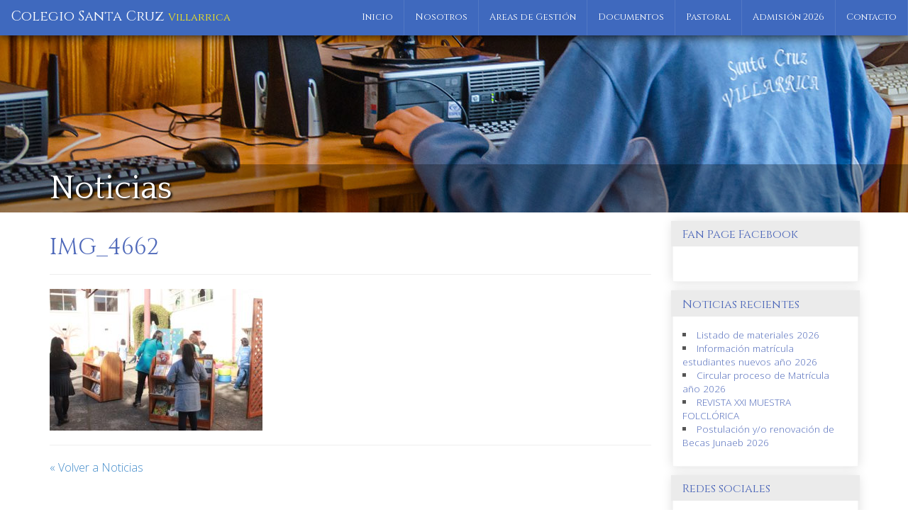

--- FILE ---
content_type: text/css
request_url: http://www.cscvillarrica.cl/wp-content/themes/cscv/style.css
body_size: 2225
content:
/*
Theme Name: CSCV
Author: Izarus
Author URI: http://www.izarus.cl/
Description: Tema WP diseñado y desarrollado por Izarus, exclusivamente para el Colegio Santa Cruz de Villarrica.
Version: 1.3
License: Copyright



COLORES:
4f69ba    AZUL
f5e73c    AMARILLO
6d913f    VERDE
*/

/* GLOBAL */
html {
  height: 100%;
}

body {
  height: 100%;
  font-family: 'Open Sans', Arial, sans-serif;
  font-weight: 300;
  font-size: 16px;
  background: #fff;
}

#wrapper {
  padding-top: 50px;
}

/* MAIN NAVBAR */
.site-navbar {
  font-family: 'Cinzel', Arial, Helvetica, sans-serif;
  background-color: #3F69BE;
  border-color: #e7e7e7;
  top: 0;
  border-width: 0;
  margin-bottom: 0;
  box-shadow: 0 0 15px #000;
  z-index: 10000;
}

.site-navbar .navbar-nav {
  margin: 0px -15px;
}
.site-navbar .navbar-brand{
  padding: 13px 15px;
}

.site-navbar .navbar-brand h1{
  margin: 0px;
  font-size: 1.1em;
  font-family: 'Cinzel', Arial, Helvetica, sans-serif;
  color: #FFF;
}

.site-navbar .navbar-brand h1 span{
  color: #FAE817;
  font-size: .75em;
}

.site-navbar .navbar-nav>li>a:hover {
  background: #2D4C8A;
  color: #FFF;
  transition: all 0.5s;
}

  .site-navbar .navbar-nav>li>a {
  color: #FFF;
  font-size: .8em;
  border-right: 1px solid rgba(255, 255, 255, 0.1);
  }

.site-navbar .navbar-collapse {
  border-color: transparent;
}
button.navbar-toggle{
  background: white;
}
span.icon-bar{
  background: #3F69BE;
}
@media (max-width:767px){
  .site-navbar .navbar-brand h1{
    font-size: 16px;
  }

  .site-navbar .navbar-brand h1 span{
    font-size: 12px;
  }

  .site-navbar .navbar-collapse{
    float: none !important;
  }
}

@media (min-width: 768px) and (max-width: 862px){
  .site-navbar .navbar-nav>li>a {
  color: #FFF;
  font-size: .78em;
  border-right: 1px solid rgba(255, 255, 255, 0.1);
  padding-left: 9.4px;
  padding-right: 9.4px;
  padding-bottom: 10px;
  padding-top: 10px;
  }
}


/* Cuando el usuario está logeado */
body.customize-support .navbar-fixed-top { position: relative; }
body.customize-support #wrapper { padding-top: 0px; }

/* HEADERS INTERNOS */
.page-header {
  padding: 0;
  margin: 0;
  border: none;
  display: block;
  width: 100%;
  height: 250px;
  background-size: cover;
  background-repeat: no-repeat;
  background-position: center center;
  background-color: #000;
  position: relative;
  background-image: url('fotos/header-nosotros.jpg');
}

.page-header .page-header-text {
  display: block;
  width: 100%;
  position: absolute;
  bottom: 0;
  background: rgba(0,0,0,.3);
  padding-bottom: .5em;
  padding-top: .5em;
}

.page-header .page-header-text h1 {
  display: block;
  margin-top: 0;
  margin-bottom: 0;
  font-family: 'Quattrocento',Arial, sans-serif;
  font-weight: normal;
  color: #FFF;
  font-size: 3em;
  text-shadow: 2px 2px 3px #000;
}
.page-header.page-nosotros { background-image: url('fotos/header-nosotros.jpg');}
.page-header.page-departamentos { background-image: url('fotos/header-departamentos.jpg');}
.page-header.page-noticias { background-image: url('fotos/header-noticias.jpg');}
.page-header.page-oferta-academica { background-image: url('fotos/header-oferta-academica.jpg');}
.page-header.page-pastoral { background-image: url('fotos/header-pastoral.jpg');}
.page-header.page-contacto { background-image: url('fotos/header-contacto.jpg');}



/* CONTENT */
.content {
  padding-top: 1em;
  padding-bottom: 2em;
}

.content.single h1 {
  font-weight: normal;
  font-family: 'Cinzel', Arial, sans-serif;
  font-size: 2em;
  margin: .5em 0 0 0;
  color: #4f69ba;
}
.content.single .thumbnail { margin: 0 1em 1em 0; }

/* IMAGEN EN LOS POST */
img.alignright {float:right; margin:0 0 1em 1em}
img.alignleft {float:left; margin:0 1em 1em 0}
img.aligncenter {display: block; margin-left: auto; margin-right: auto}
.alignright {float:right; }
.alignleft {float:left; }
.aligncenter {display: block; margin-left: auto; margin-right: auto}



/* FOOTER */
.main-footer {
  padding: 15px 0;
  font-size: 0.8em;
  margin: 0;
  box-shadow: 0px 0px 4px rgba(0,0,0,1);
  background: #3F69BE;
  color: #f5f5f5;
}

.main-footer .footer-submenu a{
  font-size: 2em;
  color: #193A69;
  text-decoration: none;
  margin-right: 2em;
}

.main-footer .links-footer a{
  color: #f5f5f5;
}
.main-footer .links-footer ul{
  margin-bottom: 0px;
}

/* Footer movil */
@media (max-width:767px){
  .main-footer address {
    margin-top: 20px;
    text-align: center;
  }
  .main-footer .logo-colegio img{
    margin: 0 auto;
    height: 7em;
  }
    .main-footer .logo-izarus{
    text-align: center;
  }

}

@media (min-width: 769px)  {
  .main-footer .logo-izarus{
    text-align: right;
    float: right;
  }

  .main-footer .logo-colegio img{
    width: 68px;
    text-align: center;
  }
}

.sinmargen{
  margin-right: 0px;
  margin-left: 0px;
}

/* ================= HOME ================*/
.home-content {
  padding-top: 2em;
  padding-bottom: 3em;
}

#home-slider {
  width: 100%;
  height: 423px;
  display: block;
  background: #000;
  color: #FFF;
}
#home-slider .slide .slide-bg {
  position: absolute;
  top: 0;
  left: 0;
  width: 100%;
  height: auto;
}

#home-slider .slide h2 {
  font-family: 'Quattrocento',Arial, sans-serif;
  font-size: 3.8em;
  font-weight: normal;
  text-shadow: 2px 2px 3px #000;
}

#home-slider .slide p {
  font-family: 'Poiret One';
  font-size: 1.8em;
  text-shadow: 1px 1px 0 #000;
  background: rgba(0,0,0,.5);
  padding: 0.3em 0.5em;
}

#home-slider .slide-1 h2 {
  margin-top:200px;
  margin-left:270px;
}

#home-slider .slide-1 p {
  margin-top:270px;
  margin-left:275px;
}

#home-slider .slide-1 .logo-slide{
  margin-top:180px;
  margin-left:70px;
}

#home-slider .slide-2 h2 {
  margin-top:200px;
  margin-left:90px;
}

#home-slider .slide-2 p {
  margin-top:270px;
  margin-left:90px;
}

.home-content h2 {
  font-family: 'Open Sans', Arial, sans-serif;
  font-weight: 300;
  margin: .2em 0 .1em;
  color: #4f69ba;
}

.home-content h3 {
  margin: 0 0 .5em;
  font-family: 'Open Sans', Arial, sans-serif;
  font-weight: 300;
  color: #4f69ba;
}

.home-content article .media-heading {margin: 0 0 2px;}
.home-content article .meta {
  font-size: .7em;
  margin: 0 0 .2em;
}

.home-content .btn-admision {
  font-family: 'Open Sans', Arial, sans-serif;
  font-weight: 700;
  text-transform: uppercase;
  background: #4f69ba;
  color: #FFF;
  border-radius: 0;
}
.home-content .btn-admision:hover {
  background: #3C508F;
}

@media (max-width:1200px){
/*primera slide*/
  #home-slider .slide-1 h2 {
    font-size: 2.6em;
    margin-top:160px;
    margin-left:270px;
  }
  #home-slider .slide-1 p {
    font-size: 1.3em;
    margin-top:210px;
    margin-left:275px;
  }
  #home-slider .slide-1 .logo-slide{
    margin-top:120px;
    margin-left:70px;
    width: 15%;
  }
/*otras slide*/
  #home-slider .slide-2 h2 {
    font-size: 2.6em;
    margin-top:160px;
    margin-left:90px;
  }
  #home-slider .slide-2 p {
    font-size: 1.3em;
    margin-top:210px;
    margin-left:90px;
  }
  #home-slider {
    height: 348px;
  }
}


/* NAV TABS */
.nav-tabs {
  border-bottom: none;
}

.nav-tabs>li>a{
  border-radius: 0px;
  color: #333;
}

.nav-tabs>li.active>a, .nav-tabs>li.active>a:hover, .nav-tabs>li.active>a:focus {
  border-right-color: transparent;
  border-bottom: none;
  color: #FFF;
  background: #4f69ba;
}

/* SIDEBAR */
.site-sidebar {
  font-size: .85em;
}

.widget-sidebar{
  margin: 1em 0;
  padding: 1em;
  border: 1px solid #f5f5f5;
  box-shadow: 0px 0px 15px #ddd;
}

.widget-sidebar a {
  color: #4f69ba;
}

.widget-sidebar .titulo-widget{
  margin: -1em -1em 1em;
  padding: .7em 1em .5em;
  font-size: 1.2em;
  color: #4f69ba;
  background: #ebebeb;
  font-weight: normal;
  font-family: 'Cinzel', Arial, sans-serif;
}

.widget-sidebar ul {
  padding: 0;
  list-style-position: inside;
  list-style-type: square;
  color: #555;
}
